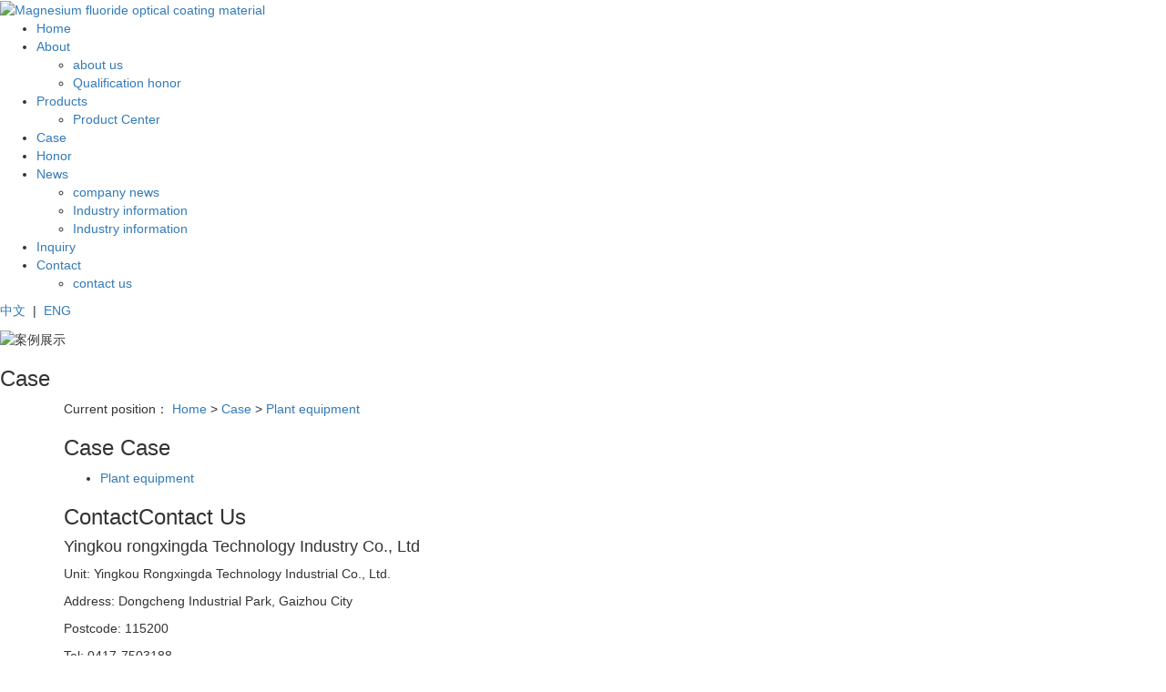

--- FILE ---
content_type: text/html;charset=utf-8
request_url: http://en.ykrxd.cn/case/1/
body_size: 3485
content:
<!DOCTYPE html>
<html lang="en">
<head>
    <meta charset="utf-8">
    <meta name="viewport" content="width=device-width, initial-scale=1, maximum-scale=1, user-scalable=no">
    
    <title>Plant equipment-Yingkou rongxingda Technology Industry Co., Ltd</title>
    <meta name="keywords" content="Plant equipment"/>
    <meta name="description" content="本页内容为您提供Plant equipment，Plant equipment为Yingkou rongxingda Technology Industry Co., Ltd整理发布。"/>
    <link rel="stylesheet" href='//gcdn.myxypt.com/libs/bootstrap.css'>
<link rel="stylesheet" href="//cdn.myxypt.com/rioy2iss/t/1/assets/app.css?v=1642494167">
<link rel="stylesheet" href="//cdn.myxypt.com/rioy2iss/t/1/assets/main.css?v=1654159966">
<link rel="stylesheet" href='//gcdn.myxypt.com/libs/share.min.css'>
<script src='//gcdn.myxypt.com/libs/jquery.js'></script>
<script src='//gcdn.myxypt.com/libs/jquery.share.min.js'></script>
<script src='//cdn.myxypt.com/assets/rem.js'></script>
<!--{* 前端配置 *}-->
<script>
    var config = {
        homeUrl: 'http://en.ykrxd.cn/',
                copyCode: "0"
    }
</script>
<script src="//cdn.myxypt.com/rioy2iss/t/1/assets/app.js?v=1636611308"></script>
<!--{* 第三方JS代码 *}-->

<script>
var _hmt = _hmt || [];
(function() {
  var hm = document.createElement("script");
  hm.src = "https://hm.baidu.com/hm.js?fb5807735762d95a26af1e5fe65fdaa8";
  var s = document.getElementsByTagName("script")[0]; 
  s.parentNode.insertBefore(hm, s);
})();
</script>
<script>
        (function() {
            var hm = document.createElement('script');
            hm.src = '//hm.cn86.cn/hm.js?s-bkrgdp0q0mu1npxm';
            var s = document.getElementsByTagName('script')[0]; 
            s.parentNode.insertBefore(hm, s);
        })();
    </script>

<style>
    .x-footer-r {
        display: none;
    }
</style>
    </head>

<body>
<!--[if lt IE 10]>
<div class="noie">
    You are now using the old version of IE browser, in order to better and fully experience all the functions of the system, please upgrade your browser as soon as possible!
</div>
<![endif]-->

<!-- header -->
<!--{* 头部 *}-->
<div class="top2">
    <div class="wh1 clearfix">
        <div class="logo">
            <a href="http://en.ykrxd.cn/"><img alt="Magnesium fluoride optical coating material" src="//cdn.myxypt.com/6bf50180/22/06/42fa6db44495236b39e55af84e3e9ef65bbf5bbf.png" /></a>
        </div>
        <div class="fr clearfix">
                    <ul class="x-menu fl">
                <li>
            <a href="/" >Home</a>
                                            </li>
                <li>
            <a href="http://en.ykrxd.cn/about_about/" >About</a>
                                                <ul class="x-sub-menu">
                                <li><a href="http://en.ykrxd.cn/about_about/gywm367.html" >about us</a></li>
                                <li><a href="http://en.ykrxd.cn/about_about/zzry62d.html" >Qualification honor</a></li>
                            </ul>
                                            </li>
                <li>
            <a href="http://en.ykrxd.cn/product/" >Products</a>
                                                <ul class="x-sub-menu">
                                <li><a href="http://en.ykrxd.cn/product/1/" >Product Center</a></li>
                            </ul>
                                            </li>
                <li>
            <a href="http://en.ykrxd.cn/case/1/" >Case</a>
                                                                    </li>
                <li>
            <a href="http://en.ykrxd.cn/about_about/zzry62d.html" >Honor</a>
                                                                    </li>
                <li>
            <a href="http://en.ykrxd.cn/news/" >News</a>
                                                <ul class="x-sub-menu">
                                <li><a href="http://en.ykrxd.cn/news/1/" >company news</a></li>
                                <li><a href="http://en.ykrxd.cn/news/2/" >Industry information</a></li>
                                <li><a href="http://en.ykrxd.cn/news/3/" >Industry information</a></li>
                            </ul>
                                            </li>
                <li>
            <a href="/inquiry/" >Inquiry</a>
                                            </li>
                <li>
            <a href="http://en.ykrxd.cn/about_contact/" >Contact</a>
                                                <ul class="x-sub-menu">
                                <li><a href="http://en.ykrxd.cn/about_contact/lxc2e.html" >contact us</a></li>
                            </ul>
                                            </li>
            </ul>
            <div class="yuyan fr">
            <p><a href="http://www.ykrxd.cn/" target="_self" textvalue="中文">中文</a>&nbsp; |&nbsp; <a href="http://en.ykrxd.cn/" target="_self" textvalue="ENG">ENG</a></p>
            </div>
        </div>
    </div>
</div>


<!-- * 内页banner * -->
<div class="page-banner">
			<img src="//cdn.myxypt.com/6bf50180/21/11/807a5ef23e9be4678ad80482cdab301a11370fa9.jpg" alt="案例展示">
		    <div class="nybt">
			<h3>Case</h3>
		</div>
</div>

<!-- * 当前位置 * -->
<div class="page-position">
    <div class="container">
                Current position：
<a href="http://en.ykrxd.cn/">Home</a>
 &gt; 
<a href="http://en.ykrxd.cn/case/">Case</a> > <a href="http://en.ykrxd.cn/case/1/">Plant equipment</a>            </div>
</div>

<!-- * 主体部分 * -->
<div class="page-wrap">
    <div class="container">
        <!-- * 左侧 * -->
                <div class="page-wrap-left xymob-menu-click">
            <div class="xymob-left-close-btn"><i class="icon-font icon-close"></i></div>
            <div class="xypg-left">
                <!-- * 分类 * -->
                <div class="xypg-left-box xypg-left-menu">
                    <div class="xypg-left-title">
                        <h3>Case <span>Case</span>
</h3>
                    </div>
                    <div class="xypg-left-con">
                        	<ul class="xypg-left-nav">
            <li data-id="1">
            <a href="http://en.ykrxd.cn/case/1/">Plant equipment</a>
            <div class="first-nav-btn"></div>
                    </li>
    </ul>
                    </div>
                </div>

              

                <div class="xypg-left-box xypg-left-contact">
                    <div class="xypg-left-title">
                        <h3>Contact<span>Contact Us</span></h3>
                    </div>
                    <div class="xypg-left-con">
                        <div class="page-wrap-contact">
                            <h4>Yingkou rongxingda Technology Industry Co., Ltd</h4>
                            <p>Unit: Yingkou Rongxingda Technology Industrial Co., Ltd.</p><p>Address: Dongcheng Industrial Park, Gaizhou City</p><p>Postcode: 115200</p><p>Tel: 0417-7503188</p><p>Manager Liu: 13940749207</p><p>Manager Wang: 13832452268</p><p>Manager Liu: 13804173427</p><p>Fax: 0417-7502588</p><p>Email: rxd@rxdchem.com</p><p>Website: http://www.rxdchem.com/</p><p><br/></p>
                        </div>
                    </div>
                </div>
                <div class="page-message-img">
                    <a href="http://en.ykrxd.cn/inquiry/">

                        <img src="//cdn.myxypt.com/6bf50180/22/06/d2516a997141fc13362b7f0841f16d2814f0c1ec.png" alt="">

                    </a>
                </div>
            </div>
        </div>
        
        <!-- * 右侧 * -->
                <div class="page-wrap-right">
            <div class="xypg-right-content">
                	<ul class="xypg-case-list">
  	<li>
		<a href="http://en.ykrxd.cn/case/124.html" title="Production equipment" class="img"><img src="//cdn.myxypt.com/6bf50180/22/01/a1a57abd67f6faa1dc89367f3612f96a8892c675.jpg?x-oss-process=image/resize,m_lfit,h_600,w_600" alt="Production equipment" /></a>
		<h3><a href="http://en.ykrxd.cn/case/124.html" title="Production equipment">Production equipment</a></h3>
	</li>
  	<li>
		<a href="http://en.ykrxd.cn/case/123.html" title="company environment" class="img"><img src="//cdn.myxypt.com/6bf50180/22/01/1df1002ffc720df446eb66794d06056539f2f9c3.jpg?x-oss-process=image/resize,m_lfit,h_600,w_600" alt="company environment" /></a>
		<h3><a href="http://en.ykrxd.cn/case/123.html" title="company environment">company environment</a></h3>
	</li>
  	<li>
		<a href="http://en.ykrxd.cn/case/122.html" title="Production equipment" class="img"><img src="//cdn.myxypt.com/6bf50180/22/01/1653abe45816c76166ca3986d8d5cae7a0cde998.jpg?x-oss-process=image/resize,m_lfit,h_600,w_600" alt="Production equipment" /></a>
		<h3><a href="http://en.ykrxd.cn/case/122.html" title="Production equipment">Production equipment</a></h3>
	</li>
  	<li>
		<a href="http://en.ykrxd.cn/case/121.html" title="Production equipment" class="img"><img src="//cdn.myxypt.com/6bf50180/22/01/9276316279f6091b6e99f34bdc55c9f58e44d81e.jpg?x-oss-process=image/resize,m_lfit,h_600,w_600" alt="Production equipment" /></a>
		<h3><a href="http://en.ykrxd.cn/case/121.html" title="Production equipment">Production equipment</a></h3>
	</li>
  	<li>
		<a href="http://en.ykrxd.cn/case/120.html" title="experiment apparatus" class="img"><img src="//cdn.myxypt.com/6bf50180/22/01/35260d9243f8ea9a04d3d9852d99bf5ed5547703.jpg?x-oss-process=image/resize,m_lfit,h_600,w_600" alt="experiment apparatus" /></a>
		<h3><a href="http://en.ykrxd.cn/case/120.html" title="experiment apparatus">experiment apparatus</a></h3>
	</li>
  	<li>
		<a href="http://en.ykrxd.cn/case/119.html" title="experiment apparatus" class="img"><img src="//cdn.myxypt.com/6bf50180/22/01/bcd03442d5f141dec85271aaecbe2cd00ae0efe0.jpg?x-oss-process=image/resize,m_lfit,h_600,w_600" alt="experiment apparatus" /></a>
		<h3><a href="http://en.ykrxd.cn/case/119.html" title="experiment apparatus">experiment apparatus</a></h3>
	</li>
  	<li>
		<a href="http://en.ykrxd.cn/case/118.html" title="experiment apparatus" class="img"><img src="//cdn.myxypt.com/6bf50180/22/01/e4042aa993b861968cf3e2ea3a26a3dea674252c.jpg?x-oss-process=image/resize,m_lfit,h_600,w_600" alt="experiment apparatus" /></a>
		<h3><a href="http://en.ykrxd.cn/case/118.html" title="experiment apparatus">experiment apparatus</a></h3>
	</li>
  	<li>
		<a href="http://en.ykrxd.cn/case/117.html" title="experiment apparatus" class="img"><img src="//cdn.myxypt.com/6bf50180/22/01/426820057aecd78d30680603f4a72ea86b7435b9.jpg?x-oss-process=image/resize,m_lfit,h_600,w_600" alt="experiment apparatus" /></a>
		<h3><a href="http://en.ykrxd.cn/case/117.html" title="experiment apparatus">experiment apparatus</a></h3>
	</li>
  	<li>
		<a href="http://en.ykrxd.cn/case/116.html" title="experiment apparatus" class="img"><img src="//cdn.myxypt.com/6bf50180/22/01/95d62ffece53fd7d43f0b0728607daeb2c3a57c0.jpg?x-oss-process=image/resize,m_lfit,h_600,w_600" alt="experiment apparatus" /></a>
		<h3><a href="http://en.ykrxd.cn/case/116.html" title="experiment apparatus">experiment apparatus</a></h3>
	</li>
  	<li>
		<a href="http://en.ykrxd.cn/case/115.html" title="experiment apparatus" class="img"><img src="//cdn.myxypt.com/6bf50180/22/01/5f7044bcc5f5c5b561a0d95844b24fec24c1a829.jpg?x-oss-process=image/resize,m_lfit,h_600,w_600" alt="experiment apparatus" /></a>
		<h3><a href="http://en.ykrxd.cn/case/115.html" title="experiment apparatus">experiment apparatus</a></h3>
	</li>
  	<li>
		<a href="http://en.ykrxd.cn/case/114.html" title="experiment apparatus" class="img"><img src="//cdn.myxypt.com/6bf50180/22/01/5f7044bcc5f5c5b561a0d95844b24fec24c1a829.jpg?x-oss-process=image/resize,m_lfit,h_600,w_600" alt="experiment apparatus" /></a>
		<h3><a href="http://en.ykrxd.cn/case/114.html" title="experiment apparatus">experiment apparatus</a></h3>
	</li>
  	<li>
		<a href="http://en.ykrxd.cn/case/113.html" title="experiment apparatus" class="img"><img src="//cdn.myxypt.com/6bf50180/22/01/2d195d0a9416d05a1d9b4783b26328de880328db.jpg?x-oss-process=image/resize,m_lfit,h_600,w_600" alt="experiment apparatus" /></a>
		<h3><a href="http://en.ykrxd.cn/case/113.html" title="experiment apparatus">experiment apparatus</a></h3>
	</li>
  </ul>
	            </div>
                    </div>
        
        <!-- * 手机弹窗 * -->
                <div class="page-mob-tool">
            <ul>
                <li class="xymob-page-navbtn"><i class="icon-font icon-dots-horizontal"></i></li>
                <li class="xymob-page-backtop"><i class="icon-font icon-top"></i></li>
            </ul>
        </div>
            </div>
</div>


<div class="di">
    <div class="wh">
        Yingkou rongxingda Technology Industry Co., Ltd Copyright
                <span id="powered"></span>
        
                <a href="http://ykzc.net.cn" target='_blank'>Yingkou Zhongchuang Network Technology Co., Ltd</a>
                                    Provide technical support
                <div class="topLink2">
            <a href="http://en.ykrxd.cn/sitemap/">Site map</a> |
            <a href="http://en.ykrxd.cn/rss.xml">RSS</a> |
            <a href="http://en.ykrxd.cn/sitemap.xml">XML</a>
                        <br>
                         Mainly engaged in<a href="http://en.ykrxd.cn/search.php?wd=Magnesium fluoride optical coating material">Magnesium fluoride optical coating material</a>,<a href="http://en.ykrxd.cn/search.php?wd= calcium fluoride optical coating material"> calcium fluoride optical coating material</a>,<a href="http://en.ykrxd.cn/search.php?wd= silicon dioxide optical coating material"> silicon dioxide optical coating material</a>, Welcome to inquire！
                        <a href="http://beian.miit.gov.cn/" target="_blank">Liao ICP No. 15011134-1</a>
        

            
        </div>
    </div>
</div>








<!-- 右侧客服 -->
<!-- 侧边工具栏 -->

<script>
var control = '1'
if (control == 1) {
    var powered = "Powered by <a href='http://www.cn86.cn' target='_blank'>Xiangyun Platform</a> ";
    $("#powered").append(powered)
}

function addRecord() {
    var href = window.location.href;
    $.get('recode.php?href=' + href, function () {

    })
}
</script>

<!-- 公安备案代码 -->

<script src="//cdn.myxypt.com/rioy2iss/t/1/assets/main.js?v=1641432780"></script>



</body>
</html>
